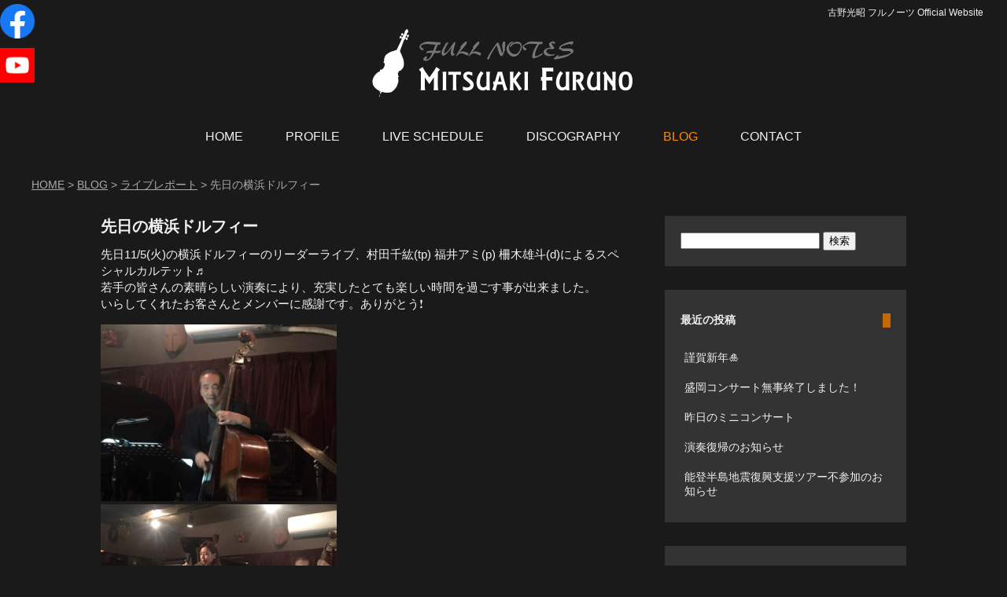

--- FILE ---
content_type: text/html; charset=UTF-8
request_url: https://fullnotes.net/%E5%85%88%E6%97%A5%E3%81%AE%E6%A8%AA%E6%B5%9C%E3%83%89%E3%83%AB%E3%83%95%E3%82%A3%E3%83%BC-2/
body_size: 8409
content:
<!doctype html>
<html lang="ja">
<head>
<meta charset="utf-8">
<meta name="keywords" content="古野光昭,フルノーツ,ベース,ジャズ,ブログ">
<meta name="description" content="ジャズベーシスト・古野光昭のオフィシャルブログ。インフォメーション、スケジュール、ライブ模様、雑感等。">
<meta name="viewport" content="width=device-width, initial-scale=1.0">
<link href="https://fullnotes.net/images/favicon.ico?20210409" rel="shortcut icon">
<link href='http://fonts.googleapis.com/css?family=Acme' rel='stylesheet' type='text/css'>
<link href="http://netdna.bootstrapcdn.com/font-awesome/4.1.0/css/font-awesome.css" rel="stylesheet">
<link href="https://fullnotes.net/css/diary.css?2021061202" rel="stylesheet">
<link href="https://fullnotes.net/css/blog.css?2021060803" rel="stylesheet">


		<!-- All in One SEO 4.9.2 - aioseo.com -->
	<meta name="description" content="先日の横浜ドルフィーのライブレポートです。" />
	<meta name="robots" content="max-snippet:-1, max-image-preview:large, max-video-preview:-1" />
	<meta name="author" content="古野"/>
	<meta name="keywords" content="古野光昭,フルノーツ" />
	<link rel="canonical" href="https://fullnotes.net/%e5%85%88%e6%97%a5%e3%81%ae%e6%a8%aa%e6%b5%9c%e3%83%89%e3%83%ab%e3%83%95%e3%82%a3%e3%83%bc-2/" />
	<meta name="generator" content="All in One SEO (AIOSEO) 4.9.2" />
		<meta property="og:locale" content="ja_JP" />
		<meta property="og:site_name" content="古野光昭 フルノーツ Official Website | ジャズベーシスト・古野光昭の公式サイト" />
		<meta property="og:type" content="article" />
		<meta property="og:title" content="先日の横浜ドルフィー | 古野光昭 フルノーツ Official Website" />
		<meta property="og:description" content="先日の横浜ドルフィーのライブレポートです。" />
		<meta property="og:url" content="https://fullnotes.net/%e5%85%88%e6%97%a5%e3%81%ae%e6%a8%aa%e6%b5%9c%e3%83%89%e3%83%ab%e3%83%95%e3%82%a3%e3%83%bc-2/" />
		<meta property="article:published_time" content="2019-11-07T03:39:06+00:00" />
		<meta property="article:modified_time" content="2019-11-07T05:42:31+00:00" />
		<meta name="twitter:card" content="summary" />
		<meta name="twitter:title" content="先日の横浜ドルフィー | 古野光昭 フルノーツ Official Website" />
		<meta name="twitter:description" content="先日の横浜ドルフィーのライブレポートです。" />
		<script type="application/ld+json" class="aioseo-schema">
			{"@context":"https:\/\/schema.org","@graph":[{"@type":"Article","@id":"https:\/\/fullnotes.net\/%e5%85%88%e6%97%a5%e3%81%ae%e6%a8%aa%e6%b5%9c%e3%83%89%e3%83%ab%e3%83%95%e3%82%a3%e3%83%bc-2\/#article","name":"\u5148\u65e5\u306e\u6a2a\u6d5c\u30c9\u30eb\u30d5\u30a3\u30fc | \u53e4\u91ce\u5149\u662d \u30d5\u30eb\u30ce\u30fc\u30c4 Official Website","headline":"\u5148\u65e5\u306e\u6a2a\u6d5c\u30c9\u30eb\u30d5\u30a3\u30fc","author":{"@id":"https:\/\/fullnotes.net\/author\/mit-tyanmi-chi_mi_chi\/#author"},"publisher":{"@id":"https:\/\/fullnotes.net\/#organization"},"image":{"@type":"ImageObject","url":"http:\/\/fullnotes.net\/wp-content\/uploads\/2019\/11\/f001-300x225.jpg","@id":"https:\/\/fullnotes.net\/%e5%85%88%e6%97%a5%e3%81%ae%e6%a8%aa%e6%b5%9c%e3%83%89%e3%83%ab%e3%83%95%e3%82%a3%e3%83%bc-2\/#articleImage"},"datePublished":"2019-11-07T12:39:06+09:00","dateModified":"2019-11-07T14:42:31+09:00","inLanguage":"ja","mainEntityOfPage":{"@id":"https:\/\/fullnotes.net\/%e5%85%88%e6%97%a5%e3%81%ae%e6%a8%aa%e6%b5%9c%e3%83%89%e3%83%ab%e3%83%95%e3%82%a3%e3%83%bc-2\/#webpage"},"isPartOf":{"@id":"https:\/\/fullnotes.net\/%e5%85%88%e6%97%a5%e3%81%ae%e6%a8%aa%e6%b5%9c%e3%83%89%e3%83%ab%e3%83%95%e3%82%a3%e3%83%bc-2\/#webpage"},"articleSection":"\u30e9\u30a4\u30d6\u30ec\u30dd\u30fc\u30c8"},{"@type":"BreadcrumbList","@id":"https:\/\/fullnotes.net\/%e5%85%88%e6%97%a5%e3%81%ae%e6%a8%aa%e6%b5%9c%e3%83%89%e3%83%ab%e3%83%95%e3%82%a3%e3%83%bc-2\/#breadcrumblist","itemListElement":[{"@type":"ListItem","@id":"https:\/\/fullnotes.net#listItem","position":1,"name":"\u30db\u30fc\u30e0","item":"https:\/\/fullnotes.net","nextItem":{"@type":"ListItem","@id":"https:\/\/fullnotes.net\/category\/%e3%83%a9%e3%82%a4%e3%83%96%e3%83%ac%e3%83%9d%e3%83%bc%e3%83%88\/#listItem","name":"\u30e9\u30a4\u30d6\u30ec\u30dd\u30fc\u30c8"}},{"@type":"ListItem","@id":"https:\/\/fullnotes.net\/category\/%e3%83%a9%e3%82%a4%e3%83%96%e3%83%ac%e3%83%9d%e3%83%bc%e3%83%88\/#listItem","position":2,"name":"\u30e9\u30a4\u30d6\u30ec\u30dd\u30fc\u30c8","item":"https:\/\/fullnotes.net\/category\/%e3%83%a9%e3%82%a4%e3%83%96%e3%83%ac%e3%83%9d%e3%83%bc%e3%83%88\/","nextItem":{"@type":"ListItem","@id":"https:\/\/fullnotes.net\/%e5%85%88%e6%97%a5%e3%81%ae%e6%a8%aa%e6%b5%9c%e3%83%89%e3%83%ab%e3%83%95%e3%82%a3%e3%83%bc-2\/#listItem","name":"\u5148\u65e5\u306e\u6a2a\u6d5c\u30c9\u30eb\u30d5\u30a3\u30fc"},"previousItem":{"@type":"ListItem","@id":"https:\/\/fullnotes.net#listItem","name":"\u30db\u30fc\u30e0"}},{"@type":"ListItem","@id":"https:\/\/fullnotes.net\/%e5%85%88%e6%97%a5%e3%81%ae%e6%a8%aa%e6%b5%9c%e3%83%89%e3%83%ab%e3%83%95%e3%82%a3%e3%83%bc-2\/#listItem","position":3,"name":"\u5148\u65e5\u306e\u6a2a\u6d5c\u30c9\u30eb\u30d5\u30a3\u30fc","previousItem":{"@type":"ListItem","@id":"https:\/\/fullnotes.net\/category\/%e3%83%a9%e3%82%a4%e3%83%96%e3%83%ac%e3%83%9d%e3%83%bc%e3%83%88\/#listItem","name":"\u30e9\u30a4\u30d6\u30ec\u30dd\u30fc\u30c8"}}]},{"@type":"Organization","@id":"https:\/\/fullnotes.net\/#organization","name":"\u53e4\u91ce\u5149\u662d \u30d5\u30eb\u30ce\u30fc\u30c4 Official Website","description":"\u30b8\u30e3\u30ba\u30d9\u30fc\u30b7\u30b9\u30c8\u30fb\u53e4\u91ce\u5149\u662d\u306e\u516c\u5f0f\u30b5\u30a4\u30c8","url":"https:\/\/fullnotes.net\/"},{"@type":"Person","@id":"https:\/\/fullnotes.net\/author\/mit-tyanmi-chi_mi_chi\/#author","url":"https:\/\/fullnotes.net\/author\/mit-tyanmi-chi_mi_chi\/","name":"\u53e4\u91ce"},{"@type":"WebPage","@id":"https:\/\/fullnotes.net\/%e5%85%88%e6%97%a5%e3%81%ae%e6%a8%aa%e6%b5%9c%e3%83%89%e3%83%ab%e3%83%95%e3%82%a3%e3%83%bc-2\/#webpage","url":"https:\/\/fullnotes.net\/%e5%85%88%e6%97%a5%e3%81%ae%e6%a8%aa%e6%b5%9c%e3%83%89%e3%83%ab%e3%83%95%e3%82%a3%e3%83%bc-2\/","name":"\u5148\u65e5\u306e\u6a2a\u6d5c\u30c9\u30eb\u30d5\u30a3\u30fc | \u53e4\u91ce\u5149\u662d \u30d5\u30eb\u30ce\u30fc\u30c4 Official Website","description":"\u5148\u65e5\u306e\u6a2a\u6d5c\u30c9\u30eb\u30d5\u30a3\u30fc\u306e\u30e9\u30a4\u30d6\u30ec\u30dd\u30fc\u30c8\u3067\u3059\u3002","inLanguage":"ja","isPartOf":{"@id":"https:\/\/fullnotes.net\/#website"},"breadcrumb":{"@id":"https:\/\/fullnotes.net\/%e5%85%88%e6%97%a5%e3%81%ae%e6%a8%aa%e6%b5%9c%e3%83%89%e3%83%ab%e3%83%95%e3%82%a3%e3%83%bc-2\/#breadcrumblist"},"author":{"@id":"https:\/\/fullnotes.net\/author\/mit-tyanmi-chi_mi_chi\/#author"},"creator":{"@id":"https:\/\/fullnotes.net\/author\/mit-tyanmi-chi_mi_chi\/#author"},"datePublished":"2019-11-07T12:39:06+09:00","dateModified":"2019-11-07T14:42:31+09:00"},{"@type":"WebSite","@id":"https:\/\/fullnotes.net\/#website","url":"https:\/\/fullnotes.net\/","name":"\u53e4\u91ce\u5149\u662d \u30d5\u30eb\u30ce\u30fc\u30c4 Official Website","description":"\u30b8\u30e3\u30ba\u30d9\u30fc\u30b7\u30b9\u30c8\u30fb\u53e4\u91ce\u5149\u662d\u306e\u516c\u5f0f\u30b5\u30a4\u30c8","inLanguage":"ja","publisher":{"@id":"https:\/\/fullnotes.net\/#organization"}}]}
		</script>
		<!-- All in One SEO -->

<link rel='dns-prefetch' href='//static.addtoany.com' />
<link rel="alternate" type="application/rss+xml" title="古野光昭 フルノーツ Official Website &raquo; フィード" href="https://fullnotes.net/feed/" />
<link rel="alternate" type="application/rss+xml" title="古野光昭 フルノーツ Official Website &raquo; コメントフィード" href="https://fullnotes.net/comments/feed/" />
<link rel="alternate" type="application/rss+xml" title="古野光昭 フルノーツ Official Website &raquo; 先日の横浜ドルフィー のコメントのフィード" href="https://fullnotes.net/%e5%85%88%e6%97%a5%e3%81%ae%e6%a8%aa%e6%b5%9c%e3%83%89%e3%83%ab%e3%83%95%e3%82%a3%e3%83%bc-2/feed/" />
<link rel="alternate" title="oEmbed (JSON)" type="application/json+oembed" href="https://fullnotes.net/wp-json/oembed/1.0/embed?url=https%3A%2F%2Ffullnotes.net%2F%25e5%2585%2588%25e6%2597%25a5%25e3%2581%25ae%25e6%25a8%25aa%25e6%25b5%259c%25e3%2583%2589%25e3%2583%25ab%25e3%2583%2595%25e3%2582%25a3%25e3%2583%25bc-2%2F" />
<link rel="alternate" title="oEmbed (XML)" type="text/xml+oembed" href="https://fullnotes.net/wp-json/oembed/1.0/embed?url=https%3A%2F%2Ffullnotes.net%2F%25e5%2585%2588%25e6%2597%25a5%25e3%2581%25ae%25e6%25a8%25aa%25e6%25b5%259c%25e3%2583%2589%25e3%2583%25ab%25e3%2583%2595%25e3%2582%25a3%25e3%2583%25bc-2%2F&#038;format=xml" />
<style id='wp-img-auto-sizes-contain-inline-css' type='text/css'>
img:is([sizes=auto i],[sizes^="auto," i]){contain-intrinsic-size:3000px 1500px}
/*# sourceURL=wp-img-auto-sizes-contain-inline-css */
</style>
<style id='wp-emoji-styles-inline-css' type='text/css'>

	img.wp-smiley, img.emoji {
		display: inline !important;
		border: none !important;
		box-shadow: none !important;
		height: 1em !important;
		width: 1em !important;
		margin: 0 0.07em !important;
		vertical-align: -0.1em !important;
		background: none !important;
		padding: 0 !important;
	}
/*# sourceURL=wp-emoji-styles-inline-css */
</style>
<style id='wp-block-library-inline-css' type='text/css'>
:root{--wp-block-synced-color:#7a00df;--wp-block-synced-color--rgb:122,0,223;--wp-bound-block-color:var(--wp-block-synced-color);--wp-editor-canvas-background:#ddd;--wp-admin-theme-color:#007cba;--wp-admin-theme-color--rgb:0,124,186;--wp-admin-theme-color-darker-10:#006ba1;--wp-admin-theme-color-darker-10--rgb:0,107,160.5;--wp-admin-theme-color-darker-20:#005a87;--wp-admin-theme-color-darker-20--rgb:0,90,135;--wp-admin-border-width-focus:2px}@media (min-resolution:192dpi){:root{--wp-admin-border-width-focus:1.5px}}.wp-element-button{cursor:pointer}:root .has-very-light-gray-background-color{background-color:#eee}:root .has-very-dark-gray-background-color{background-color:#313131}:root .has-very-light-gray-color{color:#eee}:root .has-very-dark-gray-color{color:#313131}:root .has-vivid-green-cyan-to-vivid-cyan-blue-gradient-background{background:linear-gradient(135deg,#00d084,#0693e3)}:root .has-purple-crush-gradient-background{background:linear-gradient(135deg,#34e2e4,#4721fb 50%,#ab1dfe)}:root .has-hazy-dawn-gradient-background{background:linear-gradient(135deg,#faaca8,#dad0ec)}:root .has-subdued-olive-gradient-background{background:linear-gradient(135deg,#fafae1,#67a671)}:root .has-atomic-cream-gradient-background{background:linear-gradient(135deg,#fdd79a,#004a59)}:root .has-nightshade-gradient-background{background:linear-gradient(135deg,#330968,#31cdcf)}:root .has-midnight-gradient-background{background:linear-gradient(135deg,#020381,#2874fc)}:root{--wp--preset--font-size--normal:16px;--wp--preset--font-size--huge:42px}.has-regular-font-size{font-size:1em}.has-larger-font-size{font-size:2.625em}.has-normal-font-size{font-size:var(--wp--preset--font-size--normal)}.has-huge-font-size{font-size:var(--wp--preset--font-size--huge)}.has-text-align-center{text-align:center}.has-text-align-left{text-align:left}.has-text-align-right{text-align:right}.has-fit-text{white-space:nowrap!important}#end-resizable-editor-section{display:none}.aligncenter{clear:both}.items-justified-left{justify-content:flex-start}.items-justified-center{justify-content:center}.items-justified-right{justify-content:flex-end}.items-justified-space-between{justify-content:space-between}.screen-reader-text{border:0;clip-path:inset(50%);height:1px;margin:-1px;overflow:hidden;padding:0;position:absolute;width:1px;word-wrap:normal!important}.screen-reader-text:focus{background-color:#ddd;clip-path:none;color:#444;display:block;font-size:1em;height:auto;left:5px;line-height:normal;padding:15px 23px 14px;text-decoration:none;top:5px;width:auto;z-index:100000}html :where(.has-border-color){border-style:solid}html :where([style*=border-top-color]){border-top-style:solid}html :where([style*=border-right-color]){border-right-style:solid}html :where([style*=border-bottom-color]){border-bottom-style:solid}html :where([style*=border-left-color]){border-left-style:solid}html :where([style*=border-width]){border-style:solid}html :where([style*=border-top-width]){border-top-style:solid}html :where([style*=border-right-width]){border-right-style:solid}html :where([style*=border-bottom-width]){border-bottom-style:solid}html :where([style*=border-left-width]){border-left-style:solid}html :where(img[class*=wp-image-]){height:auto;max-width:100%}:where(figure){margin:0 0 1em}html :where(.is-position-sticky){--wp-admin--admin-bar--position-offset:var(--wp-admin--admin-bar--height,0px)}@media screen and (max-width:600px){html :where(.is-position-sticky){--wp-admin--admin-bar--position-offset:0px}}

/*# sourceURL=wp-block-library-inline-css */
</style>
<style id='classic-theme-styles-inline-css' type='text/css'>
/*! This file is auto-generated */
.wp-block-button__link{color:#fff;background-color:#32373c;border-radius:9999px;box-shadow:none;text-decoration:none;padding:calc(.667em + 2px) calc(1.333em + 2px);font-size:1.125em}.wp-block-file__button{background:#32373c;color:#fff;text-decoration:none}
/*# sourceURL=/wp-includes/css/classic-themes.min.css */
</style>
<link rel='stylesheet' id='fancybox-css' href='https://fullnotes.net/wp-content/plugins/easy-fancybox/fancybox/1.5.4/jquery.fancybox.min.css?ver=6.9' type='text/css' media='screen' />
<style id='fancybox-inline-css' type='text/css'>
#fancybox-outer{background:#ffffff}#fancybox-content{background:#ffffff;border-color:#ffffff;color:#000000;}#fancybox-title,#fancybox-title-float-main{color:#fff}
/*# sourceURL=fancybox-inline-css */
</style>
<link rel='stylesheet' id='addtoany-css' href='https://fullnotes.net/wp-content/plugins/add-to-any/addtoany.min.css?ver=1.16' type='text/css' media='all' />
<script type="text/javascript" id="addtoany-core-js-before">
/* <![CDATA[ */
window.a2a_config=window.a2a_config||{};a2a_config.callbacks=[];a2a_config.overlays=[];a2a_config.templates={};a2a_localize = {
	Share: "共有",
	Save: "ブックマーク",
	Subscribe: "購読",
	Email: "メール",
	Bookmark: "ブックマーク",
	ShowAll: "すべて表示する",
	ShowLess: "小さく表示する",
	FindServices: "サービスを探す",
	FindAnyServiceToAddTo: "追加するサービスを今すぐ探す",
	PoweredBy: "Powered by",
	ShareViaEmail: "メールでシェアする",
	SubscribeViaEmail: "メールで購読する",
	BookmarkInYourBrowser: "ブラウザにブックマーク",
	BookmarkInstructions: "このページをブックマークするには、 Ctrl+D または \u2318+D を押下。",
	AddToYourFavorites: "お気に入りに追加",
	SendFromWebOrProgram: "任意のメールアドレスまたはメールプログラムから送信",
	EmailProgram: "メールプログラム",
	More: "詳細&#8230;",
	ThanksForSharing: "共有ありがとうございます !",
	ThanksForFollowing: "フォローありがとうございます !"
};


//# sourceURL=addtoany-core-js-before
/* ]]> */
</script>
<script type="text/javascript" defer src="https://static.addtoany.com/menu/page.js" id="addtoany-core-js"></script>
<script type="text/javascript" src="https://fullnotes.net/wp-includes/js/jquery/jquery.min.js?ver=3.7.1" id="jquery-core-js"></script>
<script type="text/javascript" src="https://fullnotes.net/wp-includes/js/jquery/jquery-migrate.min.js?ver=3.4.1" id="jquery-migrate-js"></script>
<script type="text/javascript" defer src="https://fullnotes.net/wp-content/plugins/add-to-any/addtoany.min.js?ver=1.1" id="addtoany-jquery-js"></script>
<link rel="https://api.w.org/" href="https://fullnotes.net/wp-json/" /><link rel="alternate" title="JSON" type="application/json" href="https://fullnotes.net/wp-json/wp/v2/posts/184" /><link rel="EditURI" type="application/rsd+xml" title="RSD" href="https://fullnotes.net/xmlrpc.php?rsd" />
<meta name="generator" content="WordPress 6.9" />
<link rel='shortlink' href='https://fullnotes.net/?p=184' />

<script src="https://ajax.googleapis.com/ajax/libs/jquery/3.6.0/jquery.min.js"></script>
<script>
<!--
$(function() {
    var topBtn = $('#pagetop');    
    topBtn.hide();
    //スクロールが100に達したらボタン表示
    $(window).scroll(function () {
        if ($(this).scrollTop() > 100) {
            topBtn.fadeIn();
        } else {
            topBtn.fadeOut();
        }
    });
    //スクロールしてトップ
    topBtn.click(function () {
        $('body,html').animate({
            scrollTop: 0
        }, 500);
        return false;
    });
});
-->
</script>
<script>
    $(function(){
        $("#accordion").on("click", function() {
            $(this).next().slideToggle();
            $(this).toggleClass("active");
    });
    });
</script>
<title>ブログ｜古野光昭 フルノーツ Official Website</title>
</head>

<body class="wp-singular post-template-default single single-post postid-184 single-format-standard wp-theme-kanoko">

<header>
<div id="head-in">
<div id="accordion">古野光昭 フルノーツ Official Website</div>
<div id="sp_block">
<p id="logo"><a href="https://fullnotes.net/"><img src="https://fullnotes.net/images/logo.png?2021060302" alt="Full Notes MITSUAKI FURUNO"></a></p>
  <nav>
    <ul id="sp_menu">
      <li><a href="https://fullnotes.net/">HOME</a></li>
      <li><a href="https://fullnotes.net/profile/">PROFILE</a></li>
      <li><a href="https://fullnotes.net/sche/sche.cgi?y=2026&amp;m=01">LIVE SCHEDULE</a></li>
      <li><a href="https://fullnotes.net/discography/">DISCOGRAPHY</a></li>
      <li class="current">BLOG</li>
      <li><a href="https://fullnotes.net/contact/">CONTACT</a></li>
    </ul>
  </nav>
  <ul class="sns">
	<li><a href="https://www.facebook.com/fullnotes" target="_blank"><img src="https://fullnotes.net/images/fb_icon.png?20210603" alt="Facebook" title="Facebook"></a></li>
	<li><a href="https://www.youtube.com/results?search_query=%E5%8F%A4%E9%87%8E%E5%85%89%E6%98%AD" target="_blank"><img src="https://fullnotes.net/images/youtube_icon.png?20210603" alt="YouTube" title="YouTube"></a></li>
  </ul><!-- /.sns -->
</div><!-- /#sp_block -->
  <nav>
    <ul id="menu">
      <li><a href="https://fullnotes.net/">HOME</a></li>
      <li><a href="https://fullnotes.net/profile/">PROFILE</a></li>
      <li><a href="https://fullnotes.net/sche/sche.cgi?y=2026&amp;m=01">LIVE SCHEDULE</a></li>
      <li class="pulldown"><a href="https://fullnotes.net/discography/">DISCOGRAPHY</a>
      	<ul>
      	<li><a href="https://fullnotes.net/discography/"><span>▲</span>リーダーアルバム</a></li>
      	<li><a href="https://fullnotes.net/part3/">参加アルバム[ 3 ]</a></li>
      	<li><a href="https://fullnotes.net/part2/">参加アルバム[ 2 ]</a></li>
      	<li><a href="https://fullnotes.net/part/">参加アルバム[ 1 ]</a></li>
      	</ul>
      </li>
      <li class="current">BLOG</li>
      <li><a href="https://fullnotes.net/contact/">CONTACT</a></li>
    </ul>
  </nav>
</div><!-- /#head-in -->
</header>

<div class="breadcrumbs">
    <span property="itemListElement" typeof="ListItem"><a property="item" typeof="WebPage" title="古野光昭 フルノーツ Official Websiteへ移動" href="https://fullnotes.net" class="home"><span property="name">HOME</span></a><meta property="position" content="1"></span> &gt; <span property="itemListElement" typeof="ListItem"><a property="item" typeof="WebPage" title="BLOGへ移動" href="https://fullnotes.net/blog/" class="post-root post post-post"><span property="name">BLOG</span></a><meta property="position" content="2"></span> &gt; <span property="itemListElement" typeof="ListItem"><a property="item" typeof="WebPage" title="ライブレポートのカテゴリーアーカイブへ移動" href="https://fullnotes.net/category/%e3%83%a9%e3%82%a4%e3%83%96%e3%83%ac%e3%83%9d%e3%83%bc%e3%83%88/" class="taxonomy category"><span property="name">ライブレポート</span></a><meta property="position" content="3"></span> &gt; <span property="itemListElement" typeof="ListItem"><span property="name">先日の横浜ドルフィー</span><meta property="position" content="4"></span></div>

<div class="container">

<div class="contents">





<article class="post-184 post type-post status-publish format-standard hentry category-4">

	<h1>先日の横浜ドルフィー</h1>

<p class="mb15">
先日11/5(火)の横浜ドルフィーのリーダーライブ、村田千紘(tp) 福井アミ(p) 柵木雄斗(d)によるスペシャルカルテット♬<br />
若手の皆さんの素晴らしい演奏により、充実したとても楽しい時間を過ごす事が出来ました。<br />
いらしてくれたお客さんとメンバーに感謝です。ありがとう❗️
</p>
<p><a href="http://fullnotes.net/wp-content/uploads/2019/11/f001.jpg" target="_blank" rel="noopener noreferrer"><img fetchpriority="high" decoding="async" src="http://fullnotes.net/wp-content/uploads/2019/11/f001-300x225.jpg" alt="11/5 横浜ドルフィー１" width="300" height="225" class="alignnone size-medium wp-image-181" srcset="https://fullnotes.net/wp-content/uploads/2019/11/f001-300x225.jpg 300w, https://fullnotes.net/wp-content/uploads/2019/11/f001-768x576.jpg 768w, https://fullnotes.net/wp-content/uploads/2019/11/f001.jpg 840w" sizes="(max-width: 300px) 100vw, 300px" /></a><br />
<a href="http://fullnotes.net/wp-content/uploads/2019/11/f002.jpg" target="_blank" rel="noopener noreferrer"><img decoding="async" src="http://fullnotes.net/wp-content/uploads/2019/11/f002-300x202.jpg" alt="11/5 横浜ドルフィー２" width="300" height="202" class="alignnone size-medium wp-image-182" srcset="https://fullnotes.net/wp-content/uploads/2019/11/f002-300x202.jpg 300w, https://fullnotes.net/wp-content/uploads/2019/11/f002-768x517.jpg 768w, https://fullnotes.net/wp-content/uploads/2019/11/f002.jpg 927w" sizes="(max-width: 300px) 100vw, 300px" /></a><br />
<a href="http://fullnotes.net/wp-content/uploads/2019/11/f003.jpg" target="_blank" rel="noopener noreferrer"><img decoding="async" src="http://fullnotes.net/wp-content/uploads/2019/11/f003-300x208.jpg" alt="11/5 横浜ドルフィー３" width="300" height="208" class="alignnone size-medium wp-image-183" srcset="https://fullnotes.net/wp-content/uploads/2019/11/f003-300x208.jpg 300w, https://fullnotes.net/wp-content/uploads/2019/11/f003-768x532.jpg 768w, https://fullnotes.net/wp-content/uploads/2019/11/f003.jpg 879w" sizes="(max-width: 300px) 100vw, 300px" /></a></p>
<div class="addtoany_share_save_container addtoany_content addtoany_content_bottom"><div class="a2a_kit a2a_kit_size_32 addtoany_list" data-a2a-url="https://fullnotes.net/%e5%85%88%e6%97%a5%e3%81%ae%e6%a8%aa%e6%b5%9c%e3%83%89%e3%83%ab%e3%83%95%e3%82%a3%e3%83%bc-2/" data-a2a-title="先日の横浜ドルフィー"><a class="a2a_button_twitter_tweet addtoany_special_service" data-url="https://fullnotes.net/%e5%85%88%e6%97%a5%e3%81%ae%e6%a8%aa%e6%b5%9c%e3%83%89%e3%83%ab%e3%83%95%e3%82%a3%e3%83%bc-2/" data-text="先日の横浜ドルフィー"></a><a class="a2a_button_facebook" href="https://www.addtoany.com/add_to/facebook?linkurl=https%3A%2F%2Ffullnotes.net%2F%25e5%2585%2588%25e6%2597%25a5%25e3%2581%25ae%25e6%25a8%25aa%25e6%25b5%259c%25e3%2583%2589%25e3%2583%25ab%25e3%2583%2595%25e3%2582%25a3%25e3%2583%25bc-2%2F&amp;linkname=%E5%85%88%E6%97%A5%E3%81%AE%E6%A8%AA%E6%B5%9C%E3%83%89%E3%83%AB%E3%83%95%E3%82%A3%E3%83%BC" title="Facebook" rel="nofollow noopener" target="_blank"></a><a class="a2a_button_line" href="https://www.addtoany.com/add_to/line?linkurl=https%3A%2F%2Ffullnotes.net%2F%25e5%2585%2588%25e6%2597%25a5%25e3%2581%25ae%25e6%25a8%25aa%25e6%25b5%259c%25e3%2583%2589%25e3%2583%25ab%25e3%2583%2595%25e3%2582%25a3%25e3%2583%25bc-2%2F&amp;linkname=%E5%85%88%E6%97%A5%E3%81%AE%E6%A8%AA%E6%B5%9C%E3%83%89%E3%83%AB%E3%83%95%E3%82%A3%E3%83%BC" title="Line" rel="nofollow noopener" target="_blank"></a><a class="a2a_dd addtoany_share_save addtoany_share" href="https://www.addtoany.com/share"></a></div></div>
<div class="postinfo">
	<time datetime="2019-11-07">
	Posted by 古野　<i class="fa fa-clock-o"></i>
	2019年11月7日 12:39	</time>

	<span class="postcat">
	<i class="fa fa-folder-open"></i>
	<a href="https://fullnotes.net/category/%e3%83%a9%e3%82%a4%e3%83%96%e3%83%ac%e3%83%9d%e3%83%bc%e3%83%88/" rel="category tag">ライブレポート</a>	</span>
</div>

<div class="pagenav">
	<span class="old">
	<a href="https://fullnotes.net/11-5%e7%81%ab%e3%81%af%e6%a8%aa%e6%b5%9c%e3%83%89%e3%83%ab%e3%83%95%e3%82%a3%e3%83%bc/" rel="prev"><i class="fa fa-chevron-circle-left"></i> 11/5(火)は横浜ドルフィー</a>	</span>

	<span class="new">
	<a href="https://fullnotes.net/%e5%85%88%e6%97%a5%e3%81%ae%e6%b0%b4%e6%b2%a2%e8%8a%b1%e9%9f%b3%e5%ad%90vog%e3%82%bb%e3%83%83%e3%82%b7%e3%83%a7%e3%83%b3/" rel="next">先日の水沢花音子(vo)Gセッション <i class="fa fa-chevron-circle-right"></i></a>	</span>
</div>

<hr class="line1">
</article>




</div> <!-- contents -->


<div class="blogmenu">
<ul>
<li id="search-2" class="widget widget_search"><form role="search" method="get" id="searchform" class="searchform" action="https://fullnotes.net/">
				<div>
					<label class="screen-reader-text" for="s">検索:</label>
					<input type="text" value="" name="s" id="s" />
					<input type="submit" id="searchsubmit" value="検索" />
				</div>
			</form></li>

		<li id="recent-posts-2" class="widget widget_recent_entries">
		<h2 class="widgettitle">最近の投稿</h2>

		<ul>
											<li>
					<a href="https://fullnotes.net/%e8%ac%b9%e8%b3%80%e6%96%b0%e5%b9%b4%f0%9f%8e%8d-4/">謹賀新年🎍</a>
									</li>
											<li>
					<a href="https://fullnotes.net/%e7%9b%9b%e5%b2%a1%e3%82%b3%e3%83%b3%e3%82%b5%e3%83%bc%e3%83%88%e7%84%a1%e4%ba%8b%e7%b5%82%e4%ba%86%e3%81%97%e3%81%be%e3%81%97%e3%81%9f%ef%bc%81/">盛岡コンサート無事終了しました！</a>
									</li>
											<li>
					<a href="https://fullnotes.net/%e6%98%a8%e6%97%a5%e3%81%ae%e3%83%9f%e3%83%8b%e3%82%b3%e3%83%b3%e3%82%b5%e3%83%bc%e3%83%88/">昨日のミニコンサート</a>
									</li>
											<li>
					<a href="https://fullnotes.net/%e6%bc%94%e5%a5%8f%e5%be%a9%e5%b8%b0%e3%81%ae%e3%81%8a%e7%9f%a5%e3%82%89%e3%81%9b/">演奏復帰のお知らせ</a>
									</li>
											<li>
					<a href="https://fullnotes.net/notohanto-shien-tour2/">能登半島地震復興支援ツアー不参加のお知らせ</a>
									</li>
					</ul>

		</li>
<li id="archives-2" class="widget widget_archive"><h2 class="widgettitle">アーカイブ</h2>
		<label class="screen-reader-text" for="archives-dropdown-2">アーカイブ</label>
		<select id="archives-dropdown-2" name="archive-dropdown">
			
			<option value="">月を選択</option>
				<option value='https://fullnotes.net/2026/01/'> 2026年1月 </option>
	<option value='https://fullnotes.net/2025/11/'> 2025年11月 </option>
	<option value='https://fullnotes.net/2025/10/'> 2025年10月 </option>
	<option value='https://fullnotes.net/2025/09/'> 2025年9月 </option>
	<option value='https://fullnotes.net/2024/04/'> 2024年4月 </option>
	<option value='https://fullnotes.net/2024/03/'> 2024年3月 </option>
	<option value='https://fullnotes.net/2024/02/'> 2024年2月 </option>
	<option value='https://fullnotes.net/2024/01/'> 2024年1月 </option>
	<option value='https://fullnotes.net/2023/08/'> 2023年8月 </option>
	<option value='https://fullnotes.net/2023/06/'> 2023年6月 </option>
	<option value='https://fullnotes.net/2023/05/'> 2023年5月 </option>
	<option value='https://fullnotes.net/2023/01/'> 2023年1月 </option>
	<option value='https://fullnotes.net/2022/11/'> 2022年11月 </option>
	<option value='https://fullnotes.net/2022/08/'> 2022年8月 </option>
	<option value='https://fullnotes.net/2022/05/'> 2022年5月 </option>
	<option value='https://fullnotes.net/2021/10/'> 2021年10月 </option>
	<option value='https://fullnotes.net/2021/06/'> 2021年6月 </option>
	<option value='https://fullnotes.net/2021/04/'> 2021年4月 </option>
	<option value='https://fullnotes.net/2021/01/'> 2021年1月 </option>
	<option value='https://fullnotes.net/2020/09/'> 2020年9月 </option>
	<option value='https://fullnotes.net/2020/08/'> 2020年8月 </option>
	<option value='https://fullnotes.net/2020/06/'> 2020年6月 </option>
	<option value='https://fullnotes.net/2020/05/'> 2020年5月 </option>
	<option value='https://fullnotes.net/2020/03/'> 2020年3月 </option>
	<option value='https://fullnotes.net/2020/02/'> 2020年2月 </option>
	<option value='https://fullnotes.net/2020/01/'> 2020年1月 </option>
	<option value='https://fullnotes.net/2019/12/'> 2019年12月 </option>
	<option value='https://fullnotes.net/2019/11/'> 2019年11月 </option>
	<option value='https://fullnotes.net/2018/05/'> 2018年5月 </option>
	<option value='https://fullnotes.net/2018/04/'> 2018年4月 </option>

		</select>

			<script type="text/javascript">
/* <![CDATA[ */

( ( dropdownId ) => {
	const dropdown = document.getElementById( dropdownId );
	function onSelectChange() {
		setTimeout( () => {
			if ( 'escape' === dropdown.dataset.lastkey ) {
				return;
			}
			if ( dropdown.value ) {
				document.location.href = dropdown.value;
			}
		}, 250 );
	}
	function onKeyUp( event ) {
		if ( 'Escape' === event.key ) {
			dropdown.dataset.lastkey = 'escape';
		} else {
			delete dropdown.dataset.lastkey;
		}
	}
	function onClick() {
		delete dropdown.dataset.lastkey;
	}
	dropdown.addEventListener( 'keyup', onKeyUp );
	dropdown.addEventListener( 'click', onClick );
	dropdown.addEventListener( 'change', onSelectChange );
})( "archives-dropdown-2" );

//# sourceURL=WP_Widget_Archives%3A%3Awidget
/* ]]> */
</script>
</li>
<li id="categories-2" class="widget widget_categories"><h2 class="widgettitle">カテゴリー</h2>

			<ul>
					<li class="cat-item cat-item-2"><a href="https://fullnotes.net/category/news/">NEWS</a>
</li>
	<li class="cat-item cat-item-4"><a href="https://fullnotes.net/category/%e3%83%a9%e3%82%a4%e3%83%96%e3%83%ac%e3%83%9d%e3%83%bc%e3%83%88/">ライブレポート</a>
</li>
	<li class="cat-item cat-item-3"><a href="https://fullnotes.net/category/daily/">日常</a>
</li>
			</ul>

			</li>

<li class="widget">
	<ul>
	<li>
	<a href="https://fullnotes.net/feed/">
	<i class="fa fa-rss-square"></i> RSS</a>
	</li>
	</ul>
</li>

</ul>
</div>

</div> <!-- container -->

<p id="pagetop"><a href="#header"><span class="font100">▲</span><br>PageTop</a></p>
<footer>&copy; 2018 Fullnotes</footer></body>
</html>

--- FILE ---
content_type: text/css
request_url: https://fullnotes.net/css/diary.css?2021061202
body_size: 2190
content:
@charset "utf-8";

/*全体
------------------------------------------------------------------------------------------------------------------------------------------------------*/
body {
	margin: 0;
	padding: 0;
	width: 100%;
	font: 16px "游ゴシック Medium",YuGothic,YuGothicM,"游ゴシック体","游ゴシック","Hiragino Kaku Gothic ProN",メイリオ,Meiryo,sans-serif;
	background: #1a1a1a;
	color: #f1f1f1;
	line-height: 1.8;
}
h1, h2, h3, h4, h5, p, ul, ol, li, form, figure {
	margin: 0;
	padding: 0;
}
ul {
	list-style-type: none;
}
img {
	border: none;
}
/*リンク
---------------------------------------------------------------------------*/
a {
	text-decoration: none;
	color: #f1f1f1;
}
a:hover {
	color: #a1a1a1;
}
/* PCワイド用フォント(1025px以上)
---------------------------------------------------------------------------*/
@media only screen and (min-width:1025px){
body {
	font: 11.5pt -apple-system, BlinkMacSystemFont, "Helvetica Neue", HelveticaNeue, "Segoe UI", "游ゴシック体", YuGothic, "Yu Gothic M", "游ゴシック Medium", "Yu Gothic Medium", "ヒラギノ角ゴ ProN W3", "Hiragino Kaku Gothic ProN W3", HiraKakuProN-W3, "ヒラギノ角ゴ ProN", "Hiragino Kaku Gothic ProN", "ヒラギノ角ゴ Pro", "Hiragino Kaku Gothic Pro", "メイリオ", Meiryo, Osaka, "ＭＳ Ｐゴシック", "MS PGothic", sans-serif;
}
/* Windows 用 Medium 指定の游ゴシック */
@font-face {
  font-family: "Yu Gothic M";
  src: local("Yu Gothic Medium");
}
/* font-weight: bold の時は通常どおり Bold 書体を使わせる */
@font-face {
  font-family: "Yu Gothic M";
  src: local("Yu Gothic Bold");
  font-weight: bold;
}
}
/* 共通
---------------------------------------------------------------------------*/
/* ロゴ */
#logo a img {
	width: 340px;
	height: 92px;
}
#logo a:hover img {
	opacity: 0.5;
	filter: alpha(opacity=50);
	transition: 0.8s;
}
/* snsボタン */
.sns li a img {
	width: 44px;
	hight: 44px;
}
/* PageTopボタン */
#pagetop a {
	display: block;
	position: fixed;
	bottom: 20px;
	right: 20px;
	text-decoration: none;
	font-size: 75%;
	line-height: 18px;
	background: #555;
	color: #f1f1f1;
	text-align: center;
	border-radius: 50%;
	padding: 14px 9px;
}
#pagetop a:hover {
	text-decoration: none;
	opacity: 0.8;
	filter: alpha(opacity=80);
	transition: 0.8s;
}
#pagetop a span.font100 {
	font-size: 145%;
}
/* フッター */
footer {
	clear: both;
	text-align: center;
	font: 11px Verdana,Helvetica,Arial;
	margin: 30px auto 15px;
}
/* パンくずリスト */
div.breadcrumbs {
	display:block;
	width: 94%;
	max-width: 1200px;
    padding:27px 0 5px 0;
    font-size: 14px;
    color:#aaa;
    margin: 0 auto;
}
div.breadcrumbs a {
    color:#aaa;
	text-decoration: underline;
}

/* PC用 (980px以上)
------------------------------------------------------------------------------------------------------------------------------------------------------*/
@media only screen and (min-width: 980px){
/*ヘッダー
---------------------------------------------------------------------------*/
header {
	width: 100%;
	height: 200px;
	text-align: center;
	position: relative;
}
#head-in {
	margin: 0 auto;
	padding: 6px 3%;
}
#head-in p{
	margin: 28px 0 24px;
	display: block;
}
#accordion {
	position: absolute;
	right:30px;
	top:8px;
	font-size: 9.2pt;
	font-weight: 500;
}
/*グローバルナビ
---------------------------------------------------------------------------*/
#menu {
	width: 100%;
}
#menu li {
	padding: 0 25px;	
	line-height: 2.5;
	display: inline-block;
	font-size: 16px;
	font-weight: normal;
	position: relative;
}
#menu li.current {
	color: #ff8c00;
}
/*サブメニュー*/
#menu > li.pulldown li:hover > a {
	color: #f1f1f1;
    background: #6a6a6a;
}
#menu li.pulldown ul {/*子*/
	top: 47px;
	left: -20px;
	position: absolute;
	z-index: 10;
}
#menu li.pulldown ul li {
	overflow: hidden;
	height: 0;
}
#menu li.pulldown ul li a {
	display: block;
	width: 146px;
	height: 39px;
    background: #404040;
	border-bottom: 1px dotted #888 !important;
	z-index: 10;
}
#menu li.pulldown ul li:last-child a {
	border:none !important;
}
#menu li.pulldown ul li:first-child a span{
	display: block;
    color: #404040;
	width: 146px;
	top: -22px;
	font-size: 150%;
	position: absolute;
	line-height: 1;
}
#menu li.pulldown ul li:first-child a:hover span{
    color: #6a6a6a;
}
#menu li:hover > ul > li {
	overflow: visible;
	height: 39px;
}
/*SNSボタン
------------------------------------------------------------*/
.sns{
	position: absolute;
	top: 5px;
	left: 0;
	z-index: 10;
	padding: 0;
}
.sns li a {
	display: block;
	margin-bottom: 8px;
}
.sns li a:hover img {
	opacity: 0.7;
	filter: alpha(opacity=70);
	transition: 0.8s;
}
#sp_menu {
	display: none;
}
}

/* 幅979px以下の設定
------------------------------------------------------------------------------------------------------------------------------------------------------*/
@media only screen and (max-width:979px){
/*ヘッダー
------------------------------------------------------------*/
header{
	width: 100%;
	height: auto;
	top: 0;
	position: static;
	z-index:1;
	margin: 0 auto;
}
#head-in {
	padding: 0;
}
#head-in p {
	text-align: center;
	padding-top: 4px;
	line-height: 1.2;
}
/*メニュー開閉ボタン(アコーディオン)
---------------------------------------------------------------------------*/
#accordion {
	display: block;
	width:97%;
	line-height: 3.4;
	padding-left: 3%;
	text-align: center;
	font-size: 16px;
	background: #000;
	font-weight: bold;
	background-image: url(https://fullnotes.net/images/menu.png?2021061204);
	background-size:48px 48px;
	background-repeat: no-repeat;
	background-position: 97% center;
	line-height: 4;
}
#accordion.active{
	background-image: url(https://fullnotes.net/images/close.png?2021061202);
}
/*ナビメニュー
---------------------------------------------------------------------------*/
#sp_block {
	display: none;
	width: 90%;
	margin: 0 auto;
}
#sp_menu {
	display: block;
	width: 100%;
	height: auto;
	margin: 0 auto 20px;
}
#sp_menu li {
	width: 100%;
	display: block;
	line-height: 3;
	font-size: 16px;
	font-weight: normal;
	text-align: center;
}
#sp_menu li.current {
	color: #ff8c00;
}
#sp_menu li a {
	display: block;
	color: #f1f1f1;
	text-decoration: none;
	transition: 0.7s;
}
#sp_menu li a:hover {
	background: #383838;
}
#menu {
	display: none
}
/* SNSボタン
---------------------------------------------------------------------------*/
.sns{
	margin: 0 auto 25px;
	display: flex;
	width: 100%;
	justify-content: center;
}
.sns li a{
	margin: 0 16px;
}
}
/*幅599px以下の設定
------------------------------------------------------------------------------------------------------------------------------------------------------*/
@media screen and (max-width:599px){
#pagetop a {
	bottom: 15px;
	right: 10px;
}
#accordion {
	text-align: left;
}
#logo a img {
	max-width: 340px;
	width: 100%;
	height: auto;
}
}
/*幅369px以下の設定
------------------------------------------------------------------------------------------------------------------------------------------------------*/
@media screen and (max-width:369px){
#accordion {
	font-size: 13px;
	font-weight: 400;
}
#accordion {
	background-size:44px 44px;
}
}

--- FILE ---
content_type: text/css
request_url: https://fullnotes.net/css/blog.css?2021060803
body_size: 1060
content:
@charset "UTF-8";
/*
Theme Name: MY THEME (Kanoko)
Author: TRAVEL SKETCH
Description: This is my original theme.
Version: 1.0
*/

/* コンテンツ
------------------------------------------------------------*/
.container	{
	max-width: 650px;
	margin: 25px auto;
	padding-left: 15px;
	padding-right: 15px
}

.container .mb15{
	margin-bottom: 15px;
}

/* 記事 */
article	{
	margin-bottom: 40px;
	overflow: hidden
}
article h1	{
	margin: 0 0 12px 0;
	font-size: 20px;
	font-weight: 600
}
article h1 a	{
	color: #f1f1f1;
	text-decoration: none
}
article hr.line1 {
	font-size:8px;
	margin:40px 0 0 0;
	border:1px #888 dashed;
}
article p a	{
	text-decoration: none;
	color: #c76903;
}
article p a:hover	{
	text-decoration: underline;
	color: #c76903;
}
/* 記事の付加情報 */
.postinfo	{
	margin-top: 25px;
	font-size: 14px;
	color: #aaa
}
.postinfo a	{color: #aaa;
	text-decoration: none
}

.postinfo .postcat	{margin-left: 20px}

.postinfo .postcom	{margin-left: 20px}

.postinfo i	{color: #888}


/* 前後の記事へのリンク */
.pagenav a	{padding: 5px 10px;
	border: solid 1px #ccc;
	border-radius: 10px;
	color: #666;
	font-size: 12px;
	text-decoration: none}

.pagenav .old a	{float: left}

.pagenav .new a	{float: right}

.pagenav	{overflow: hidden;
	margin-top: 40px;
	margin-bottom: 40px;
	clear: both}


/* 本文中の画像 */
article img	{
	border: none;
	max-width: 100%;
	height: auto
}

.aligncenter	{
	display: block;
	margin-top: 30px;
	margin-bottom: 30px;
	margin-left: auto;
	margin-right: auto
}

.alignright	{
	float: right;
	margin-bottom: 30px;
	margin-left: 30px
}

.alignleft	{
	float: left;
	margin-bottom: 30px;
	margin-right: 30px
}

.wp-caption	{max-width: 100%}

.wp-caption-text	{
	margin: 0;
	color: #666666;
	font-size: 14px;
	text-align: center
}

/* メニュー */
.blogmenu ul	{
	margin: 0;
	padding: 0;
	list-style: none
}

.blogmenu .widget	{
	margin-bottom: 30px;
	padding: 20px;
	background-color: #333
}

.blogmenu .widgettitle	{
	margin-top: 10px;
	margin-bottom: 20px;
	border-right: solid 10px #c76903;
	color: #f1f1f1;
	font-size: 14px
}

.blogmenu li a	{
	display: block;
	padding: 10px 5px;
	color: #f1f1f1;
	font-size: 14px;
	text-decoration: none
}

.blogmenu li a:hover	{
	background-color: #505050
}

/* 見出し */
.archive-title	{
	margin-top: 0;
	margin-bottom: 30px;
	background-color: #2f2f2f;
	font-size: 105%;
	line-height: 3;
	font-weight: 500;
}

.archive-title i	{
	padding: 16px 12px;
	margin-right: 6px;
	background-color: #444;
	color: #f1f1f1
}

/* メディアクエリの設定 */
@media (min-width: 768px) {

/* 2段組 */
.container	{
	max-width: 1024px;
	overflow: hidden}

.contents	{width: 65%;
	float: left}

.blogmenu	{width: 30%;
	float: right}

/* ナビゲーションメニュー */


}

